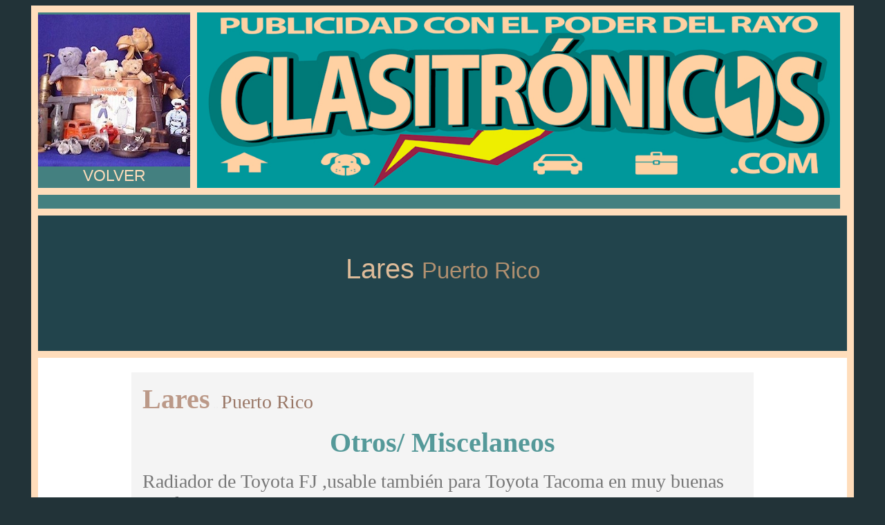

--- FILE ---
content_type: text/html
request_url: https://www.clasitronicos.com/cgi-bin/fotos.cgi?id=PR21552808&db=5
body_size: 14933
content:
<html><head>
<title> en Lares, Puerto Rico,  - Clasitronicos</title>
<!--### Full Ad ###############$$$$$$$$$$$$$$$$$$%%%%%%%%%%%%%%%&&&&&&&&&&&&&&&&&&&*****************-->

<META name="description" content="Clasificados Electrónicos Online. Encuentra y vende MISCELANEOS en Lares, Puerto Rico, . Anuncie su , casa, auto, mascota, empleos, y negocios, gratis en Lares, Puerto Rico, .">
<META name="keywords" content="MISCELANEOS  Lares Puerto Rico  clasificados electronicos online">

<style>a {text-decoration: none;} </style>


<!-- Global site tag (gtag.js) - Google Analytics -->
<script async src="https://www.googletagmanager.com/gtag/js?id=G-LG3M2KVL1H"></script>
<script>
  window.dataLayer = window.dataLayer || [];
  function gtag(){dataLayer.push(arguments);}
  gtag('js', new Date());

  gtag('config', 'G-LG3M2KVL1H');
</script>
<!-- END Global site tag (gtag.js) - Google Analytics -->



<!-- Script for Google Ads -->	
<!-- Global site tag (gtag.js) - Google Ads: 1064109465 -->
<script async src="https://www.googletagmanager.com/gtag/js?id=AW-1064109465"></script>
<script>
  window.dataLayer = window.dataLayer || [];
  function gtag(){dataLayer.push(arguments);}
  gtag('js', new Date());

  gtag('config', 'AW-1064109465');
</script>

<!-- Event snippet for View Ad conversion page >
<script>
  gtag('event', 'conversion', {'send_to': 'AW-1064109465/FzMWCJOvtPQBEJmLtPsD'});
</script>
THIS TAG DELETED-->

<script data-ad-client="ca-pub-5552515189039838" async src="https://pagead2.googlesyndication.com/pagead/js/adsbygoogle.js"></script>

<!-- Start Alexa Certify Javascript -->
<script type="text/javascript">
_atrk_opts = { atrk_acct:"o9k3o1QolK10Io", domain:"clasitronicos.com",dynamic: true};
(function() { var as = document.createElement('script'); as.type = 'text/javascript'; as.async = true; as.src = "https://certify-js.alexametrics.com/atrk.js"; var s = document.getElementsByTagName('script')[0];s.parentNode.insertBefore(as, s); })();
</script>
<noscript><img src="https://certify.alexametrics.com/atrk.gif?account=o9k3o1QolK10Io" style="display:none" height="1" width="1" alt="" /></noscript>
<!-- End Alexa Certify Javascript -->  




</head>



<body bgcolor="#223338" text="#555555"> 

<a name="top">


<!--Outside table****************************************************-->
<center>
<table cellpadding=0 cellspacing=10 bgcolor="#ffddbb"><!--444444-->

<tr>
	<td bgcolor="#448080" valign=middle><center>
  <a href="https://www.clasitronicos.com/cgi-bin/getadnew.cgi?n=PR&c=miscelaneos">
 <img src="https://www.clasitronicos.com/icons/220miscelaneos.jpg" width=220></a>
  <br><a href="http://www.clasitronicos.com/cgi-bin/getadnew.cgi?n=PR&c=miscelaneos">
  <font color="#ffddbb" face="arial"><big><big>VOLVER</big></big></a></center>

  
  
  </td>
	<td valign=top>
<center>
<a href="https://www.clasitronicos.com/index.htm?n=PR">
<img src="https://www.clasitronicos.com/bannerred.jpg" width="930"></a>

</center>
    </td>

</tr>
<!--end picture row **************************************-->
<!--Row for top band - note first photo row span=2***************-->
<tr><td colspan=2 bgcolor="#448080"> 
<center>
<table cellpadding=5 cellspacing=5 bgcolor="#448080">

<tr>
  <td id=fx1 bgcolor="448080" onclick=photoclick(1) style="border: 6px solid #ffddbb;"><center>
    <img id="im1" src="" width="120"></center></td>

  <!--qaz2
  <td id=fx2 bgcolor="448080"  onclick=photoclick(2)><center>
    <img id="im2" src="" width="120"></center></td>
  qaz2-->

<!--qaz3
  <td id=fx3 bgcolor="448080"  onclick=photoclick(3)><center>
    <img id="im3" src="" width="120"></center></td>
qaz3-->

<!--qaz4
  <td id=fx4 bgcolor="448080"  onclick=photoclick(4)><center>
    <img id="im4" src="" width="120"></center></td>
qaz4-->

<!--qaz5
  <td id=fx5 bgcolor="448080"  onclick=photoclick(5)><center>
    <img id="im5" src="" width="120"></center></td>
qaz5-->

<!--qaz6
  <td id=fx6 bgcolor="448080"  onclick=photoclick(6)><center>
    <img id="im6" src="" width="120"></center></td>
qaz6-->

<!--qaz7
  <td id=fx7 bgcolor="448080"  onclick=photoclick(7)><center>
    <img id="im7" src="" width="120"></center></td>
qaz7-->

<!--qaz8
  <td id=fx8 bgcolor="448080"  onclick=photoclick(8)><center>
    <img id="im8" src="" width="120"></center></td>
qaz8-->

</tr>
</table>
<!--End code for small photo band ***********************-->


<!--/td></tr><tr><td colspan="7">

<center>

<!--script async src="//pagead2.googlesyndication.com/pagead/js/adsbygoogle.js"></script>
<ins class="adsbygoogle"
     style="display:block"
     data-ad-format="fluid"
     data-ad-layout-key="-fb+5w+4e-db+86"
     data-ad-client="ca-pub-5552515189039838"
     data-ad-slot="9204863727"></ins>
<script>
     (adsbygoogle = window.adsbygoogle || []).push({});
</script-->	
</center>




</td></tr><tr><td colspan="7" bgcolor="22444c"><center><!--004455-->
<font color="#ffddbb" face="arial" id="bigtitle">
<big><big><big><big><big><big><b><br>
<font color="#ddbb99" face="arial">
</big></b> Lares
<font color="#b09070" face="arial">
</big> Puerto Rico  </big></big></big></big></font><br><br>


<!--tr><td colspan="7" bgcolor="004455"><center-->
<!--/td></tr><tr><td colspan="7" bgcolor="004455"><center-->
<br>
<!--a href=""-->
<a id="bighref"><!--will substite href of photo for each foto-->
<!--img src="" width="1120" id="bigphoto" onclick=photoclickbig()></a></center-->
<img src="" width="1120" id="bigphoto" onclick=photoclickbig()></a></center>




<!--QAZX-->

<!--/td></tr><tr><td bgcolor="004455" colspan="7"-->
<br>
<center><table cellspacing=20><tr>

<td id="fb1" bgcolor="22444c" onclick=photoclick(1) style="border: 6px solid #ffddbb;"><center>
<img id="ig1" src="" width="260"></center></td>

<!--qaz2
<td id="fb2" bgcolor="22444c" onclick=photoclick(2)><center>
<img id="ig2" src="" width="260"></center></td>
qaz2-->

<!--qaz3
<td id="fb3" bgcolor="22444c" onclick=photoclick(3)><center>
<img id="ig3" src="" width="260"></center></td>
qaz3-->

<!--qaz4
<td id="fb4" bgcolor="22444c" onclick=photoclick(4)><center>
<img id="ig4" src="" width="260"></center></td>
qaz4-->

<!--qaz5
</tr><tr>
<td id="fb5" bgcolor="22444c" onclick=photoclick(5)><center>
<img id="ig5" src="" width="260"></center></td>
qaz5-->

<!--qaz6
<td id="fb6" bgcolor="22444c" onclick=photoclick(6)><center>
<img id="ig6" src="" width="260"></center></td>
qaz6-->

<!--qaz7
<td id="fb7" bgcolor="22444c" onclick=photoclick(7)><center>
<img id="ig7" src="" width="260"></center></td>
qaz7-->

<!--qaz8
<td id="fb8" bgcolor="22444c" onclick=photoclick(8)><center>
<img id="ig8" src="" width="260"></center></td>
qaz8-->


</tr></table></center>




</td></tr><tr><td colspan="7" bgcolor="ffffff"><center>
<br><table>
</td></tr><tr><td colspan="2"><center>
<table cellspacing="15" bgcolor="f4f4f4" width="900">
<style>a {text-decoration: none;}</style>
<tr><td colspan="1">
<font face="calibri" color="#bb9988"><big><big><big><big><big><b>Lares</b></big></big></big></big></big></font>
<font color="#eeeeee">..</font> 
<a href="https://www.clasitronicos.com/cgi-bin/getadnew.cgi?n=PR&c=miscelaneos&m=Puerto Rico"><font face="calibri" color="#997766"><big><big><big> Puerto Rico</a> </big></big></big></font><td colspan="1" align="right">
</td></tr><tr><td colspan="2"><a href="https://www.clasitronicos.com/cgi-bin/fotos.cgi?id=PR21552808&db=1"><center><font color="#559999" face="calibri"><big><big><big><big><big><b>Otros/ Miscelaneos</b></a></big></big></big></big></big>
</center></font></td></tr>
</td></tr><tr><td colspan="2">
<font face="calibri" color="#777777"><big><big><big>Radiador de Toyota FJ ,usable tambi�n para Toyota Tacoma en muy buenas condiciones</big></big></big></font>
</td></tr><tr><td>
<img alt="TEL1" width="30" src="https://www.clasitronicos.com/tele40.jpg">
<font color="#555555" face="calibri"><big><big><big>7872014761</big></big></big></font></font></td></tr><tr><td><a href="mailto:mariadelcarmenrdz58@gmail.com"><img alt="EMAIL" width="30" src="https://www.clasitronicos.com/mail40.jpg"></a><big><big><a href="mailto:mariadelcarmenrdz58@gmail.com"><font color="#666666" face="arial">mariadelcarmenrdz58@gmail.com</big></big></a></font><br></td></tr><tr><td></td></tr><tr><td>
<font face="calibri" color="#997766"><big><big><b>450 </b><font face="calibri" color="#999999">accesos</big></big></td><td align="right">
<font face="calibri" color="#aa8877"><big><big><big>PR21552808</big></big></big></font></td></tr><tr><td colspan="2"><center><table cellpadding="3" cellspacing="0" bgcolor="f4f4f4"><tr><td><font color="#338899" face="arial"><big><big><big></big></big></big>
<a href="https://www.clasitronicos.com/cgi-bin/getadnew.cgi?n=PR&k=Venta"><font color="#448899" face="arial"><big><big><big>Venta</big></big></big></a></font> 
<font color="#ffffff" face="arial">...</font>
<a href="https://www.clasitronicos.com/cgi-bin/getadnew.cgi?n=PR&k=Buenas condiciones"><font color="#448899" face="arial"><big><big><big>Buenas condiciones</big></big></big></a></font> 
</big>
</td></tr></table></td></tr></table></center></td></tr><tr><td>
<a name="endPR21552808"></table>

<!--###########&&&&&&&&&&&&&&&&&&&%%%%%%%%%%%%%%%%%%%%%%%%$$$$$$$$$$$$$$$$$#############fotosfotos-->

<br><center><font face="arial" color="#009999">Copyright 2013-2022 por Interzonga Communications</font><!--cc3377-->
<font face="arial" color="dd5533">
</center>


<!--/td></tr></table></center-->

</td></tr><tr><td colspan="7">

<center>

	
<script async src="//pagead2.googlesyndication.com/pagead/js/adsbygoogle.js"></script>
<ins class="adsbygoogle"
     style="display:block"
     data-ad-format="fluid"
     data-ad-layout-key="-fb+5w+4e-db+86"
     data-ad-client="ca-pub-5552515189039838"
     data-ad-slot="9204863727"></ins>
<script>
     (adsbygoogle = window.adsbygoogle || []).push({});
</script>	
</center>








</td></tr></table>


<!-- Quantcast Tag -->
<script type="text/javascript">
var _qevents = _qevents || [];

(function() {
var elem = document.createElement('script');
elem.src = (document.location.protocol == "https:" ? "https://secure" : "http://edge") + ".quantserve.com/quant.js";
elem.async = true;
elem.type = "text/javascript";
var scpt = document.getElementsByTagName('script')[0];
scpt.parentNode.insertBefore(elem, scpt);
})();

_qevents.push({
qacct:"p-feMRhwkdRRxQw"
});
</script>

<noscript>
<div style="display:none;">
<img src="//pixel.quantserve.com/pixel/p-feMRhwkdRRxQw.gif" border="0" height="1" width="1" alt="Quantcast"/>
</div>
</noscript>
<!-- End Quantcast tag -->

<!--############ My JavaScript ##############################################################################################-->
<script>
		let iid;let iidx;//second is for timeout
  let i=0;//photo displayed big
		let fn=0;//replaced by number of photos
  let fotosx=["","","","","","","",""];
  let fx=["fx1","fx2","fx3","fx4","fx5","fx6","fx7","fx8"];
  let fb=["fb1","fb2","fb3","fb4","fb5","fb6","fb7","fb8"];
		let imx=["im1","im2","im3","im4","im5","im6","im7","im8"];
		let igx=["ig1","ig2","ig3","ig4","ig5","ig6","ig7","ig8"];

			
		function photoadv(fnumb){
			
    document.getElementById(fx[i]).style.border = "none";
    document.getElementById(fb[i]).style.border = "none";
    i=fnumb-1;
				if(i<0){i=fn-1};
				if(i>fn-1){i=0};
    document.getElementById(fx[i]).style.border = "6px solid #ffddbb";
    document.getElementById(fb[i]).style.border = "6px solid #ffddbb";
    document.getElementById("bigphoto").src = fotosx[i];
				yy=document.getElementById(imx[i]).naturalHeight;
				xx=document.getElementById(imx[i]).naturalWidth;
				let tall=yy/xx;
				if(tall<1.2){document.getElementById("bigphoto").width=(1120);}
				else{document.getElementById("bigphoto").width=(1120/tall);}
					
    if(fn===0 || fn===1){
      document.getElementById("fx1").style.border = "none";
      document.getElementById("fb1").style.border = "none";
    }
				
  }

//  function photoclick(fnumbx){clearInterval(iid);photoadv(fnumbx);}
  function photoclick(fnumbx){photoadv(fnumbx);pausephotoadv();}

//  function photoclickbig(){iid=pausephotoadv(i+2,iid);}
//  function pausephotoadv(phn,iidx){clearInterval(iidx);setTimeout(function(){iidx=setInterval(function(){photoadv(phn);},4000)},10000);return iidx;}
  function photoclickbig(){clearTimeout(iidx);clearInterval(iid);}
  function pausephotoadv(){clearTimeout(iidx);clearInterval(iid);iidx=setTimeout(function(){iid=setInterval(function(){photoadv(i+2);},4000);},10000);}
//  function pausephotoadv(phn){clearInterval(iid);setTimeout(function(){photoadv(phn);},10000);iid=setInterval(function(){photoadv(i+2);},4000);}
		window.onload = function(){
				let yy,xx,tall,ii=0;

    if(fn===1){
      document.getElementById("im1").style.display="none";
      document.getElementById("ig1").style.display="none";
      document.getElementById("fx1").style.border = "none";
      document.getElementById("fb1").style.border = "none";
    }

				
    if(fn===0){
      document.getElementById("im1").style.display="none";
      document.getElementById("ig1").style.display="none";
      document.getElementById("fx1").style.border = "none";
      document.getElementById("fb1").style.border = "none";
      document.getElementById("bigphoto").style.display="none";
    }
    
    for(let imgx of imx){
	
						yy=document.getElementById(imgx).naturalHeight;
						xx=document.getElementById(imgx).naturalWidth;
						tall=yy/xx;
						if(tall>1.2){
							document.getElementById(imgx).width=(120/tall*0.9);
							document.getElementById(igx[ii]).width=(260/tall*0.9);
							if(ii===0){document.getElementById("bigphoto").width=(1120/tall);}

						}
						ii++;

				}
		}
		
document.getElementById("bigphoto").addEventListener('touchstart', function (event) {
    touchstartX = event.changedTouches[0].screenX;
    touchstartY = event.changedTouches[0].screenY;
    touchnumber = event.touches.length; // number of touches - used to prevent unwanted events
    starttime = +new(Date);
}, false);

 document.getElementById("bigphoto").addEventListener('touchend', function (event) {
    touchendX = event.changedTouches[0].screenX;
    touchendY = event.changedTouches[0].screenY;
    interval = +new(Date) - starttime;
    handleGesture();

}, false);


function handleGesture() {
    if (touchendX - touchstartX > 10 && touchnumber===1 && interval < 500) {
//								document.getElementById("bigtitle").style.color = "red";
 							photoclick(i);// will pause for a second
    }
    if (touchstartX - touchendX > 10 && touchnumber===1 && interval < 500) {
        clearInterval(iid);clearTimeout(iidx);
								iid=setInterval(function(){photoadv(i+2);},4000);
//								document.getElementById("bigtitle").style.color = "green";
 							photoadv(i+2);
    }
    if (touchnumber===2){
        clearInterval(iid);clearTimeout(iidx);
     
    }


}
  
iid=setInterval(function(){photoadv(i+2);},4000);
//iid=setInterval(photoadv,4000,i+2);
  
		
</script>



</body>
</html>

--- FILE ---
content_type: text/html; charset=utf-8
request_url: https://www.google.com/recaptcha/api2/aframe
body_size: 181
content:
<!DOCTYPE HTML><html><head><meta http-equiv="content-type" content="text/html; charset=UTF-8"></head><body><script nonce="zrV87-YGd2nJhZa0eswO9Q">/** Anti-fraud and anti-abuse applications only. See google.com/recaptcha */ try{var clients={'sodar':'https://pagead2.googlesyndication.com/pagead/sodar?'};window.addEventListener("message",function(a){try{if(a.source===window.parent){var b=JSON.parse(a.data);var c=clients[b['id']];if(c){var d=document.createElement('img');d.src=c+b['params']+'&rc='+(localStorage.getItem("rc::a")?sessionStorage.getItem("rc::b"):"");window.document.body.appendChild(d);sessionStorage.setItem("rc::e",parseInt(sessionStorage.getItem("rc::e")||0)+1);localStorage.setItem("rc::h",'1768672616171');}}}catch(b){}});window.parent.postMessage("_grecaptcha_ready", "*");}catch(b){}</script></body></html>